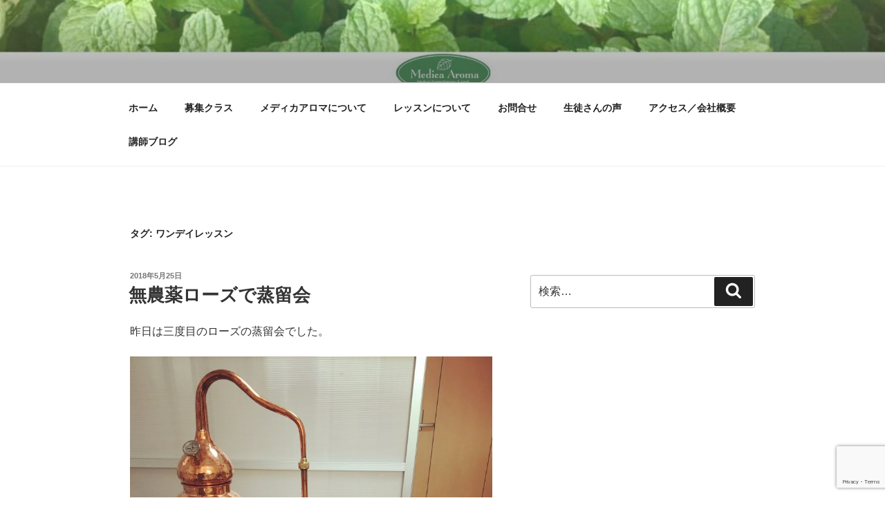

--- FILE ---
content_type: text/html; charset=utf-8
request_url: https://www.google.com/recaptcha/api2/anchor?ar=1&k=6LcMBN0iAAAAAJ0LLyyzeBlanxSXmz1xUm22IPjs&co=aHR0cHM6Ly9tZWRpY2EtYXJvbWEuanA6NDQz&hl=en&v=PoyoqOPhxBO7pBk68S4YbpHZ&size=invisible&anchor-ms=20000&execute-ms=30000&cb=9y4o0zej6n7p
body_size: 48782
content:
<!DOCTYPE HTML><html dir="ltr" lang="en"><head><meta http-equiv="Content-Type" content="text/html; charset=UTF-8">
<meta http-equiv="X-UA-Compatible" content="IE=edge">
<title>reCAPTCHA</title>
<style type="text/css">
/* cyrillic-ext */
@font-face {
  font-family: 'Roboto';
  font-style: normal;
  font-weight: 400;
  font-stretch: 100%;
  src: url(//fonts.gstatic.com/s/roboto/v48/KFO7CnqEu92Fr1ME7kSn66aGLdTylUAMa3GUBHMdazTgWw.woff2) format('woff2');
  unicode-range: U+0460-052F, U+1C80-1C8A, U+20B4, U+2DE0-2DFF, U+A640-A69F, U+FE2E-FE2F;
}
/* cyrillic */
@font-face {
  font-family: 'Roboto';
  font-style: normal;
  font-weight: 400;
  font-stretch: 100%;
  src: url(//fonts.gstatic.com/s/roboto/v48/KFO7CnqEu92Fr1ME7kSn66aGLdTylUAMa3iUBHMdazTgWw.woff2) format('woff2');
  unicode-range: U+0301, U+0400-045F, U+0490-0491, U+04B0-04B1, U+2116;
}
/* greek-ext */
@font-face {
  font-family: 'Roboto';
  font-style: normal;
  font-weight: 400;
  font-stretch: 100%;
  src: url(//fonts.gstatic.com/s/roboto/v48/KFO7CnqEu92Fr1ME7kSn66aGLdTylUAMa3CUBHMdazTgWw.woff2) format('woff2');
  unicode-range: U+1F00-1FFF;
}
/* greek */
@font-face {
  font-family: 'Roboto';
  font-style: normal;
  font-weight: 400;
  font-stretch: 100%;
  src: url(//fonts.gstatic.com/s/roboto/v48/KFO7CnqEu92Fr1ME7kSn66aGLdTylUAMa3-UBHMdazTgWw.woff2) format('woff2');
  unicode-range: U+0370-0377, U+037A-037F, U+0384-038A, U+038C, U+038E-03A1, U+03A3-03FF;
}
/* math */
@font-face {
  font-family: 'Roboto';
  font-style: normal;
  font-weight: 400;
  font-stretch: 100%;
  src: url(//fonts.gstatic.com/s/roboto/v48/KFO7CnqEu92Fr1ME7kSn66aGLdTylUAMawCUBHMdazTgWw.woff2) format('woff2');
  unicode-range: U+0302-0303, U+0305, U+0307-0308, U+0310, U+0312, U+0315, U+031A, U+0326-0327, U+032C, U+032F-0330, U+0332-0333, U+0338, U+033A, U+0346, U+034D, U+0391-03A1, U+03A3-03A9, U+03B1-03C9, U+03D1, U+03D5-03D6, U+03F0-03F1, U+03F4-03F5, U+2016-2017, U+2034-2038, U+203C, U+2040, U+2043, U+2047, U+2050, U+2057, U+205F, U+2070-2071, U+2074-208E, U+2090-209C, U+20D0-20DC, U+20E1, U+20E5-20EF, U+2100-2112, U+2114-2115, U+2117-2121, U+2123-214F, U+2190, U+2192, U+2194-21AE, U+21B0-21E5, U+21F1-21F2, U+21F4-2211, U+2213-2214, U+2216-22FF, U+2308-230B, U+2310, U+2319, U+231C-2321, U+2336-237A, U+237C, U+2395, U+239B-23B7, U+23D0, U+23DC-23E1, U+2474-2475, U+25AF, U+25B3, U+25B7, U+25BD, U+25C1, U+25CA, U+25CC, U+25FB, U+266D-266F, U+27C0-27FF, U+2900-2AFF, U+2B0E-2B11, U+2B30-2B4C, U+2BFE, U+3030, U+FF5B, U+FF5D, U+1D400-1D7FF, U+1EE00-1EEFF;
}
/* symbols */
@font-face {
  font-family: 'Roboto';
  font-style: normal;
  font-weight: 400;
  font-stretch: 100%;
  src: url(//fonts.gstatic.com/s/roboto/v48/KFO7CnqEu92Fr1ME7kSn66aGLdTylUAMaxKUBHMdazTgWw.woff2) format('woff2');
  unicode-range: U+0001-000C, U+000E-001F, U+007F-009F, U+20DD-20E0, U+20E2-20E4, U+2150-218F, U+2190, U+2192, U+2194-2199, U+21AF, U+21E6-21F0, U+21F3, U+2218-2219, U+2299, U+22C4-22C6, U+2300-243F, U+2440-244A, U+2460-24FF, U+25A0-27BF, U+2800-28FF, U+2921-2922, U+2981, U+29BF, U+29EB, U+2B00-2BFF, U+4DC0-4DFF, U+FFF9-FFFB, U+10140-1018E, U+10190-1019C, U+101A0, U+101D0-101FD, U+102E0-102FB, U+10E60-10E7E, U+1D2C0-1D2D3, U+1D2E0-1D37F, U+1F000-1F0FF, U+1F100-1F1AD, U+1F1E6-1F1FF, U+1F30D-1F30F, U+1F315, U+1F31C, U+1F31E, U+1F320-1F32C, U+1F336, U+1F378, U+1F37D, U+1F382, U+1F393-1F39F, U+1F3A7-1F3A8, U+1F3AC-1F3AF, U+1F3C2, U+1F3C4-1F3C6, U+1F3CA-1F3CE, U+1F3D4-1F3E0, U+1F3ED, U+1F3F1-1F3F3, U+1F3F5-1F3F7, U+1F408, U+1F415, U+1F41F, U+1F426, U+1F43F, U+1F441-1F442, U+1F444, U+1F446-1F449, U+1F44C-1F44E, U+1F453, U+1F46A, U+1F47D, U+1F4A3, U+1F4B0, U+1F4B3, U+1F4B9, U+1F4BB, U+1F4BF, U+1F4C8-1F4CB, U+1F4D6, U+1F4DA, U+1F4DF, U+1F4E3-1F4E6, U+1F4EA-1F4ED, U+1F4F7, U+1F4F9-1F4FB, U+1F4FD-1F4FE, U+1F503, U+1F507-1F50B, U+1F50D, U+1F512-1F513, U+1F53E-1F54A, U+1F54F-1F5FA, U+1F610, U+1F650-1F67F, U+1F687, U+1F68D, U+1F691, U+1F694, U+1F698, U+1F6AD, U+1F6B2, U+1F6B9-1F6BA, U+1F6BC, U+1F6C6-1F6CF, U+1F6D3-1F6D7, U+1F6E0-1F6EA, U+1F6F0-1F6F3, U+1F6F7-1F6FC, U+1F700-1F7FF, U+1F800-1F80B, U+1F810-1F847, U+1F850-1F859, U+1F860-1F887, U+1F890-1F8AD, U+1F8B0-1F8BB, U+1F8C0-1F8C1, U+1F900-1F90B, U+1F93B, U+1F946, U+1F984, U+1F996, U+1F9E9, U+1FA00-1FA6F, U+1FA70-1FA7C, U+1FA80-1FA89, U+1FA8F-1FAC6, U+1FACE-1FADC, U+1FADF-1FAE9, U+1FAF0-1FAF8, U+1FB00-1FBFF;
}
/* vietnamese */
@font-face {
  font-family: 'Roboto';
  font-style: normal;
  font-weight: 400;
  font-stretch: 100%;
  src: url(//fonts.gstatic.com/s/roboto/v48/KFO7CnqEu92Fr1ME7kSn66aGLdTylUAMa3OUBHMdazTgWw.woff2) format('woff2');
  unicode-range: U+0102-0103, U+0110-0111, U+0128-0129, U+0168-0169, U+01A0-01A1, U+01AF-01B0, U+0300-0301, U+0303-0304, U+0308-0309, U+0323, U+0329, U+1EA0-1EF9, U+20AB;
}
/* latin-ext */
@font-face {
  font-family: 'Roboto';
  font-style: normal;
  font-weight: 400;
  font-stretch: 100%;
  src: url(//fonts.gstatic.com/s/roboto/v48/KFO7CnqEu92Fr1ME7kSn66aGLdTylUAMa3KUBHMdazTgWw.woff2) format('woff2');
  unicode-range: U+0100-02BA, U+02BD-02C5, U+02C7-02CC, U+02CE-02D7, U+02DD-02FF, U+0304, U+0308, U+0329, U+1D00-1DBF, U+1E00-1E9F, U+1EF2-1EFF, U+2020, U+20A0-20AB, U+20AD-20C0, U+2113, U+2C60-2C7F, U+A720-A7FF;
}
/* latin */
@font-face {
  font-family: 'Roboto';
  font-style: normal;
  font-weight: 400;
  font-stretch: 100%;
  src: url(//fonts.gstatic.com/s/roboto/v48/KFO7CnqEu92Fr1ME7kSn66aGLdTylUAMa3yUBHMdazQ.woff2) format('woff2');
  unicode-range: U+0000-00FF, U+0131, U+0152-0153, U+02BB-02BC, U+02C6, U+02DA, U+02DC, U+0304, U+0308, U+0329, U+2000-206F, U+20AC, U+2122, U+2191, U+2193, U+2212, U+2215, U+FEFF, U+FFFD;
}
/* cyrillic-ext */
@font-face {
  font-family: 'Roboto';
  font-style: normal;
  font-weight: 500;
  font-stretch: 100%;
  src: url(//fonts.gstatic.com/s/roboto/v48/KFO7CnqEu92Fr1ME7kSn66aGLdTylUAMa3GUBHMdazTgWw.woff2) format('woff2');
  unicode-range: U+0460-052F, U+1C80-1C8A, U+20B4, U+2DE0-2DFF, U+A640-A69F, U+FE2E-FE2F;
}
/* cyrillic */
@font-face {
  font-family: 'Roboto';
  font-style: normal;
  font-weight: 500;
  font-stretch: 100%;
  src: url(//fonts.gstatic.com/s/roboto/v48/KFO7CnqEu92Fr1ME7kSn66aGLdTylUAMa3iUBHMdazTgWw.woff2) format('woff2');
  unicode-range: U+0301, U+0400-045F, U+0490-0491, U+04B0-04B1, U+2116;
}
/* greek-ext */
@font-face {
  font-family: 'Roboto';
  font-style: normal;
  font-weight: 500;
  font-stretch: 100%;
  src: url(//fonts.gstatic.com/s/roboto/v48/KFO7CnqEu92Fr1ME7kSn66aGLdTylUAMa3CUBHMdazTgWw.woff2) format('woff2');
  unicode-range: U+1F00-1FFF;
}
/* greek */
@font-face {
  font-family: 'Roboto';
  font-style: normal;
  font-weight: 500;
  font-stretch: 100%;
  src: url(//fonts.gstatic.com/s/roboto/v48/KFO7CnqEu92Fr1ME7kSn66aGLdTylUAMa3-UBHMdazTgWw.woff2) format('woff2');
  unicode-range: U+0370-0377, U+037A-037F, U+0384-038A, U+038C, U+038E-03A1, U+03A3-03FF;
}
/* math */
@font-face {
  font-family: 'Roboto';
  font-style: normal;
  font-weight: 500;
  font-stretch: 100%;
  src: url(//fonts.gstatic.com/s/roboto/v48/KFO7CnqEu92Fr1ME7kSn66aGLdTylUAMawCUBHMdazTgWw.woff2) format('woff2');
  unicode-range: U+0302-0303, U+0305, U+0307-0308, U+0310, U+0312, U+0315, U+031A, U+0326-0327, U+032C, U+032F-0330, U+0332-0333, U+0338, U+033A, U+0346, U+034D, U+0391-03A1, U+03A3-03A9, U+03B1-03C9, U+03D1, U+03D5-03D6, U+03F0-03F1, U+03F4-03F5, U+2016-2017, U+2034-2038, U+203C, U+2040, U+2043, U+2047, U+2050, U+2057, U+205F, U+2070-2071, U+2074-208E, U+2090-209C, U+20D0-20DC, U+20E1, U+20E5-20EF, U+2100-2112, U+2114-2115, U+2117-2121, U+2123-214F, U+2190, U+2192, U+2194-21AE, U+21B0-21E5, U+21F1-21F2, U+21F4-2211, U+2213-2214, U+2216-22FF, U+2308-230B, U+2310, U+2319, U+231C-2321, U+2336-237A, U+237C, U+2395, U+239B-23B7, U+23D0, U+23DC-23E1, U+2474-2475, U+25AF, U+25B3, U+25B7, U+25BD, U+25C1, U+25CA, U+25CC, U+25FB, U+266D-266F, U+27C0-27FF, U+2900-2AFF, U+2B0E-2B11, U+2B30-2B4C, U+2BFE, U+3030, U+FF5B, U+FF5D, U+1D400-1D7FF, U+1EE00-1EEFF;
}
/* symbols */
@font-face {
  font-family: 'Roboto';
  font-style: normal;
  font-weight: 500;
  font-stretch: 100%;
  src: url(//fonts.gstatic.com/s/roboto/v48/KFO7CnqEu92Fr1ME7kSn66aGLdTylUAMaxKUBHMdazTgWw.woff2) format('woff2');
  unicode-range: U+0001-000C, U+000E-001F, U+007F-009F, U+20DD-20E0, U+20E2-20E4, U+2150-218F, U+2190, U+2192, U+2194-2199, U+21AF, U+21E6-21F0, U+21F3, U+2218-2219, U+2299, U+22C4-22C6, U+2300-243F, U+2440-244A, U+2460-24FF, U+25A0-27BF, U+2800-28FF, U+2921-2922, U+2981, U+29BF, U+29EB, U+2B00-2BFF, U+4DC0-4DFF, U+FFF9-FFFB, U+10140-1018E, U+10190-1019C, U+101A0, U+101D0-101FD, U+102E0-102FB, U+10E60-10E7E, U+1D2C0-1D2D3, U+1D2E0-1D37F, U+1F000-1F0FF, U+1F100-1F1AD, U+1F1E6-1F1FF, U+1F30D-1F30F, U+1F315, U+1F31C, U+1F31E, U+1F320-1F32C, U+1F336, U+1F378, U+1F37D, U+1F382, U+1F393-1F39F, U+1F3A7-1F3A8, U+1F3AC-1F3AF, U+1F3C2, U+1F3C4-1F3C6, U+1F3CA-1F3CE, U+1F3D4-1F3E0, U+1F3ED, U+1F3F1-1F3F3, U+1F3F5-1F3F7, U+1F408, U+1F415, U+1F41F, U+1F426, U+1F43F, U+1F441-1F442, U+1F444, U+1F446-1F449, U+1F44C-1F44E, U+1F453, U+1F46A, U+1F47D, U+1F4A3, U+1F4B0, U+1F4B3, U+1F4B9, U+1F4BB, U+1F4BF, U+1F4C8-1F4CB, U+1F4D6, U+1F4DA, U+1F4DF, U+1F4E3-1F4E6, U+1F4EA-1F4ED, U+1F4F7, U+1F4F9-1F4FB, U+1F4FD-1F4FE, U+1F503, U+1F507-1F50B, U+1F50D, U+1F512-1F513, U+1F53E-1F54A, U+1F54F-1F5FA, U+1F610, U+1F650-1F67F, U+1F687, U+1F68D, U+1F691, U+1F694, U+1F698, U+1F6AD, U+1F6B2, U+1F6B9-1F6BA, U+1F6BC, U+1F6C6-1F6CF, U+1F6D3-1F6D7, U+1F6E0-1F6EA, U+1F6F0-1F6F3, U+1F6F7-1F6FC, U+1F700-1F7FF, U+1F800-1F80B, U+1F810-1F847, U+1F850-1F859, U+1F860-1F887, U+1F890-1F8AD, U+1F8B0-1F8BB, U+1F8C0-1F8C1, U+1F900-1F90B, U+1F93B, U+1F946, U+1F984, U+1F996, U+1F9E9, U+1FA00-1FA6F, U+1FA70-1FA7C, U+1FA80-1FA89, U+1FA8F-1FAC6, U+1FACE-1FADC, U+1FADF-1FAE9, U+1FAF0-1FAF8, U+1FB00-1FBFF;
}
/* vietnamese */
@font-face {
  font-family: 'Roboto';
  font-style: normal;
  font-weight: 500;
  font-stretch: 100%;
  src: url(//fonts.gstatic.com/s/roboto/v48/KFO7CnqEu92Fr1ME7kSn66aGLdTylUAMa3OUBHMdazTgWw.woff2) format('woff2');
  unicode-range: U+0102-0103, U+0110-0111, U+0128-0129, U+0168-0169, U+01A0-01A1, U+01AF-01B0, U+0300-0301, U+0303-0304, U+0308-0309, U+0323, U+0329, U+1EA0-1EF9, U+20AB;
}
/* latin-ext */
@font-face {
  font-family: 'Roboto';
  font-style: normal;
  font-weight: 500;
  font-stretch: 100%;
  src: url(//fonts.gstatic.com/s/roboto/v48/KFO7CnqEu92Fr1ME7kSn66aGLdTylUAMa3KUBHMdazTgWw.woff2) format('woff2');
  unicode-range: U+0100-02BA, U+02BD-02C5, U+02C7-02CC, U+02CE-02D7, U+02DD-02FF, U+0304, U+0308, U+0329, U+1D00-1DBF, U+1E00-1E9F, U+1EF2-1EFF, U+2020, U+20A0-20AB, U+20AD-20C0, U+2113, U+2C60-2C7F, U+A720-A7FF;
}
/* latin */
@font-face {
  font-family: 'Roboto';
  font-style: normal;
  font-weight: 500;
  font-stretch: 100%;
  src: url(//fonts.gstatic.com/s/roboto/v48/KFO7CnqEu92Fr1ME7kSn66aGLdTylUAMa3yUBHMdazQ.woff2) format('woff2');
  unicode-range: U+0000-00FF, U+0131, U+0152-0153, U+02BB-02BC, U+02C6, U+02DA, U+02DC, U+0304, U+0308, U+0329, U+2000-206F, U+20AC, U+2122, U+2191, U+2193, U+2212, U+2215, U+FEFF, U+FFFD;
}
/* cyrillic-ext */
@font-face {
  font-family: 'Roboto';
  font-style: normal;
  font-weight: 900;
  font-stretch: 100%;
  src: url(//fonts.gstatic.com/s/roboto/v48/KFO7CnqEu92Fr1ME7kSn66aGLdTylUAMa3GUBHMdazTgWw.woff2) format('woff2');
  unicode-range: U+0460-052F, U+1C80-1C8A, U+20B4, U+2DE0-2DFF, U+A640-A69F, U+FE2E-FE2F;
}
/* cyrillic */
@font-face {
  font-family: 'Roboto';
  font-style: normal;
  font-weight: 900;
  font-stretch: 100%;
  src: url(//fonts.gstatic.com/s/roboto/v48/KFO7CnqEu92Fr1ME7kSn66aGLdTylUAMa3iUBHMdazTgWw.woff2) format('woff2');
  unicode-range: U+0301, U+0400-045F, U+0490-0491, U+04B0-04B1, U+2116;
}
/* greek-ext */
@font-face {
  font-family: 'Roboto';
  font-style: normal;
  font-weight: 900;
  font-stretch: 100%;
  src: url(//fonts.gstatic.com/s/roboto/v48/KFO7CnqEu92Fr1ME7kSn66aGLdTylUAMa3CUBHMdazTgWw.woff2) format('woff2');
  unicode-range: U+1F00-1FFF;
}
/* greek */
@font-face {
  font-family: 'Roboto';
  font-style: normal;
  font-weight: 900;
  font-stretch: 100%;
  src: url(//fonts.gstatic.com/s/roboto/v48/KFO7CnqEu92Fr1ME7kSn66aGLdTylUAMa3-UBHMdazTgWw.woff2) format('woff2');
  unicode-range: U+0370-0377, U+037A-037F, U+0384-038A, U+038C, U+038E-03A1, U+03A3-03FF;
}
/* math */
@font-face {
  font-family: 'Roboto';
  font-style: normal;
  font-weight: 900;
  font-stretch: 100%;
  src: url(//fonts.gstatic.com/s/roboto/v48/KFO7CnqEu92Fr1ME7kSn66aGLdTylUAMawCUBHMdazTgWw.woff2) format('woff2');
  unicode-range: U+0302-0303, U+0305, U+0307-0308, U+0310, U+0312, U+0315, U+031A, U+0326-0327, U+032C, U+032F-0330, U+0332-0333, U+0338, U+033A, U+0346, U+034D, U+0391-03A1, U+03A3-03A9, U+03B1-03C9, U+03D1, U+03D5-03D6, U+03F0-03F1, U+03F4-03F5, U+2016-2017, U+2034-2038, U+203C, U+2040, U+2043, U+2047, U+2050, U+2057, U+205F, U+2070-2071, U+2074-208E, U+2090-209C, U+20D0-20DC, U+20E1, U+20E5-20EF, U+2100-2112, U+2114-2115, U+2117-2121, U+2123-214F, U+2190, U+2192, U+2194-21AE, U+21B0-21E5, U+21F1-21F2, U+21F4-2211, U+2213-2214, U+2216-22FF, U+2308-230B, U+2310, U+2319, U+231C-2321, U+2336-237A, U+237C, U+2395, U+239B-23B7, U+23D0, U+23DC-23E1, U+2474-2475, U+25AF, U+25B3, U+25B7, U+25BD, U+25C1, U+25CA, U+25CC, U+25FB, U+266D-266F, U+27C0-27FF, U+2900-2AFF, U+2B0E-2B11, U+2B30-2B4C, U+2BFE, U+3030, U+FF5B, U+FF5D, U+1D400-1D7FF, U+1EE00-1EEFF;
}
/* symbols */
@font-face {
  font-family: 'Roboto';
  font-style: normal;
  font-weight: 900;
  font-stretch: 100%;
  src: url(//fonts.gstatic.com/s/roboto/v48/KFO7CnqEu92Fr1ME7kSn66aGLdTylUAMaxKUBHMdazTgWw.woff2) format('woff2');
  unicode-range: U+0001-000C, U+000E-001F, U+007F-009F, U+20DD-20E0, U+20E2-20E4, U+2150-218F, U+2190, U+2192, U+2194-2199, U+21AF, U+21E6-21F0, U+21F3, U+2218-2219, U+2299, U+22C4-22C6, U+2300-243F, U+2440-244A, U+2460-24FF, U+25A0-27BF, U+2800-28FF, U+2921-2922, U+2981, U+29BF, U+29EB, U+2B00-2BFF, U+4DC0-4DFF, U+FFF9-FFFB, U+10140-1018E, U+10190-1019C, U+101A0, U+101D0-101FD, U+102E0-102FB, U+10E60-10E7E, U+1D2C0-1D2D3, U+1D2E0-1D37F, U+1F000-1F0FF, U+1F100-1F1AD, U+1F1E6-1F1FF, U+1F30D-1F30F, U+1F315, U+1F31C, U+1F31E, U+1F320-1F32C, U+1F336, U+1F378, U+1F37D, U+1F382, U+1F393-1F39F, U+1F3A7-1F3A8, U+1F3AC-1F3AF, U+1F3C2, U+1F3C4-1F3C6, U+1F3CA-1F3CE, U+1F3D4-1F3E0, U+1F3ED, U+1F3F1-1F3F3, U+1F3F5-1F3F7, U+1F408, U+1F415, U+1F41F, U+1F426, U+1F43F, U+1F441-1F442, U+1F444, U+1F446-1F449, U+1F44C-1F44E, U+1F453, U+1F46A, U+1F47D, U+1F4A3, U+1F4B0, U+1F4B3, U+1F4B9, U+1F4BB, U+1F4BF, U+1F4C8-1F4CB, U+1F4D6, U+1F4DA, U+1F4DF, U+1F4E3-1F4E6, U+1F4EA-1F4ED, U+1F4F7, U+1F4F9-1F4FB, U+1F4FD-1F4FE, U+1F503, U+1F507-1F50B, U+1F50D, U+1F512-1F513, U+1F53E-1F54A, U+1F54F-1F5FA, U+1F610, U+1F650-1F67F, U+1F687, U+1F68D, U+1F691, U+1F694, U+1F698, U+1F6AD, U+1F6B2, U+1F6B9-1F6BA, U+1F6BC, U+1F6C6-1F6CF, U+1F6D3-1F6D7, U+1F6E0-1F6EA, U+1F6F0-1F6F3, U+1F6F7-1F6FC, U+1F700-1F7FF, U+1F800-1F80B, U+1F810-1F847, U+1F850-1F859, U+1F860-1F887, U+1F890-1F8AD, U+1F8B0-1F8BB, U+1F8C0-1F8C1, U+1F900-1F90B, U+1F93B, U+1F946, U+1F984, U+1F996, U+1F9E9, U+1FA00-1FA6F, U+1FA70-1FA7C, U+1FA80-1FA89, U+1FA8F-1FAC6, U+1FACE-1FADC, U+1FADF-1FAE9, U+1FAF0-1FAF8, U+1FB00-1FBFF;
}
/* vietnamese */
@font-face {
  font-family: 'Roboto';
  font-style: normal;
  font-weight: 900;
  font-stretch: 100%;
  src: url(//fonts.gstatic.com/s/roboto/v48/KFO7CnqEu92Fr1ME7kSn66aGLdTylUAMa3OUBHMdazTgWw.woff2) format('woff2');
  unicode-range: U+0102-0103, U+0110-0111, U+0128-0129, U+0168-0169, U+01A0-01A1, U+01AF-01B0, U+0300-0301, U+0303-0304, U+0308-0309, U+0323, U+0329, U+1EA0-1EF9, U+20AB;
}
/* latin-ext */
@font-face {
  font-family: 'Roboto';
  font-style: normal;
  font-weight: 900;
  font-stretch: 100%;
  src: url(//fonts.gstatic.com/s/roboto/v48/KFO7CnqEu92Fr1ME7kSn66aGLdTylUAMa3KUBHMdazTgWw.woff2) format('woff2');
  unicode-range: U+0100-02BA, U+02BD-02C5, U+02C7-02CC, U+02CE-02D7, U+02DD-02FF, U+0304, U+0308, U+0329, U+1D00-1DBF, U+1E00-1E9F, U+1EF2-1EFF, U+2020, U+20A0-20AB, U+20AD-20C0, U+2113, U+2C60-2C7F, U+A720-A7FF;
}
/* latin */
@font-face {
  font-family: 'Roboto';
  font-style: normal;
  font-weight: 900;
  font-stretch: 100%;
  src: url(//fonts.gstatic.com/s/roboto/v48/KFO7CnqEu92Fr1ME7kSn66aGLdTylUAMa3yUBHMdazQ.woff2) format('woff2');
  unicode-range: U+0000-00FF, U+0131, U+0152-0153, U+02BB-02BC, U+02C6, U+02DA, U+02DC, U+0304, U+0308, U+0329, U+2000-206F, U+20AC, U+2122, U+2191, U+2193, U+2212, U+2215, U+FEFF, U+FFFD;
}

</style>
<link rel="stylesheet" type="text/css" href="https://www.gstatic.com/recaptcha/releases/PoyoqOPhxBO7pBk68S4YbpHZ/styles__ltr.css">
<script nonce="b9IRZmpLlAhsCNrtGl_z3Q" type="text/javascript">window['__recaptcha_api'] = 'https://www.google.com/recaptcha/api2/';</script>
<script type="text/javascript" src="https://www.gstatic.com/recaptcha/releases/PoyoqOPhxBO7pBk68S4YbpHZ/recaptcha__en.js" nonce="b9IRZmpLlAhsCNrtGl_z3Q">
      
    </script></head>
<body><div id="rc-anchor-alert" class="rc-anchor-alert"></div>
<input type="hidden" id="recaptcha-token" value="[base64]">
<script type="text/javascript" nonce="b9IRZmpLlAhsCNrtGl_z3Q">
      recaptcha.anchor.Main.init("[\x22ainput\x22,[\x22bgdata\x22,\x22\x22,\[base64]/[base64]/[base64]/[base64]/[base64]/[base64]/KGcoTywyNTMsTy5PKSxVRyhPLEMpKTpnKE8sMjUzLEMpLE8pKSxsKSksTykpfSxieT1mdW5jdGlvbihDLE8sdSxsKXtmb3IobD0odT1SKEMpLDApO08+MDtPLS0pbD1sPDw4fFooQyk7ZyhDLHUsbCl9LFVHPWZ1bmN0aW9uKEMsTyl7Qy5pLmxlbmd0aD4xMDQ/[base64]/[base64]/[base64]/[base64]/[base64]/[base64]/[base64]\\u003d\x22,\[base64]\x22,\x22w6nChsKAI07DpRJrXzXCpADDpcKfwrXCuj/[base64]/DklvCjCnDhAUsIxhLDVTDiQ8MAXo2w4dydcOJa1cZT3DDs11twoVVQ8OwRsOAQXh/[base64]/ChsO2X8KZWcOXwoPDjcKvNcOqGcOaG8Oiwr7ClsKLw40xwp3Dpy8Ow4p+wrAgw6Q7wp7DuBbDuhHDvMOawqrCkEQ/wrDDqMObO3BvwrDDg3rChybDnXvDvFd0wpMGw40tw60hLx52FU9CPsO+IMONwpkGw6DCh0xjIzs/w5fCjMOEKsOXYGUawqjDgMK3w4PDlsOPwq80w6zDn8OtOcK0w5nCksO+ZgQOw5rChGPCoiPCrWnCqw3Cun/Ck2wLZGMEwoBnwrbDsUJUwqfCucO4wr3DgcOkwrcmwoo6FMODwrZDJ1QVw6ZyHMOHwrlsw60kGnArw7IZdTLCqsO7NxtUwr3DsAvDhsKCwoHCl8Kew6nDrsKIJMKqZMK/wrYjAjdkKAnCucKsZMKOacK4K8KDwp/DuibCqA3DtF5kfF5KFsKcSyjDsRzDoHfDncOtJMOrGMOFwoRDfnjDhsOWw77DvMKOH8K9wpNvw4vCmVXCpSpBHkpSwo7DscOVwq7CjMKuwpc4w6RwCMKNNnHChsKYw5wrwpDCk2DCr0k/[base64]/DtsKYLQLCgnUcwrjCksKzw79eRTnCsQINw4JAw6HDmThOFsOjbSDDn8K8woBTWy1aL8KUwrUnw7zCocOtwpUBw47Drxo9w7ZCGsO1R8O8wrRjw7DCmcKswoTCiixkAwrDunJgLMOAw5fDmn5nA8KmDsK+woHDm2ccGyfDl8K2ET/DnCc3C8Kfw7jDq8K1MH/DvzrDgsKAc8OsWnjDncOEMcKZwr3DvQVtwrPCm8OHIMKscsOKwobCnHVNST/[base64]/[base64]/CjF/[base64]/DlsKZwpTCsFfDpMO1csODwohnMF8CFQUnPTpxwoDDusKKWnxmw7fDpwogwqMze8KRw57DncKIwo/[base64]/Ckj3CuRXDn8Omw7g5D8KnAHVZw5hZMMKQw5kZGMOnw4gvwoLDpE7CvsO/[base64]/DoA5jTD0iLEEGwoAgBE5KGcOTEns/[base64]/DkzghMgvCi8KZHVdsB8KRPztJPjDDiy/DkMO3w5jDhQk+PRhmcw/[base64]/SsK+KinDqsO2fFvDuzMSInHCl8KwwqsoXMOrw5gyw6dTw6x1w4rCvcOSJ8O+wpNYw6sUb8K2f8Kow4vCvcKwEmMJw4/[base64]/[base64]/Dv8K7w4FWccKawqpXAAwFDMOgcBrCoMKjwqg2w4Iew4LCvsOZAMKtM2jCvMOzw6sHNMOeBCJXLsOOTFY0YU9/LMKxUH7Cpg7CiT99JmTCjU1twrpHwqo+w7TCgMKqwqHCg8O6bsKCEE/[base64]/Dk8KmZcOTB8Oww7Y4BgDDqsOwaDTDgcO2HQ5nEcKuw5/CuUjCsMK3w6DDhz/CkhBdw5zCh8K3EcOGw57CqcO9w7zCnXzCkAQZPsKBNU3CinPCiDMHAsKSGDABw7NrFCoIIsOawo/[base64]/CtMOJGV5ww6pWw6PDtU/[base64]/UMK3wrg0w43CnMODw4XDmwjCh1fDjz03L8KNwrc5wplPw41bXsOyWcOlwojDiMOwWzTDiVzDkMK4w4HCqWHCn8KpwoNCwrBEwqI8wqVdc8ORVlzCr8OsaWVRJMKnw4ZlZlEYw6ErworDhXRAecO5wr8rw5VQN8OOV8KrwpjDmsKmQEPCtwTCsUTDmMOAB8OxwoMRPn/CtF7CgMOSwp/CtcOLw6XDrUDCvsKRw57DlcKSwqXDqMOtG8ONJWsuNyTCrcOWw4TDqkFjWxFvNcODPgIWwrDDhh/DgcOfwoTCtMK9w7zDvQTDqAAPw4jCnBvDiHU4w6nCk8KmI8Knw5nCk8OKw5EXwq1Qw5LCl1sOwpFGw4VzJsKUwrHDr8OtbMKDwr3CjAzCt8KwwpbChsK6SXTCtMKew5QZw50Zw5Akw5gbw73DoU/CgsKfw4LDmcK6w4PDkcObwrR6wqnDkDjCjHADw4zDmi/CmcOtIQFZTQrDvkfDunUMB1Udw4zCgMOQw7nDtcKHNcKbAyEIw5t1w4YKw5rDvcKGw5dtFsKga3sGbsOYw6c/w7Z+RQRtw6kqVcOVwoIKwr/Co8Oww7c2woXDjMO0asOUd8KlRMK6w5jDhsOYwqQlYhIbblMYEMKpw5vDu8Kgw5XCh8O0w4hLwpYXNUwEcjfCoQ9Sw60XMMOlwrLCrC3DvMK6Xz7CjsKowrfCqsKEPMOXwr/Do8Owwq/Cp0DClGoTwoLCk8Olwrgbw6M4w5jCnsKQw5VjW8KJMsOWe8Ojw4DDnU1ZX34FwrTCkjEVwo/CucKCw4VnF8OWw5VVw6/CksK3wpsTwqIcHjl2KMKnw6p9wqVBBnXDq8KfATNiw7sLIULDiMOPw5pLIsKywpXDmTYgwr1XwrTCjhLDujxTwobCnUAqPhsyM1h1AsK+wqYWw5tvcMO0wrQMwrh6YUfCtsO6w55Lw75/A8Opw6HChDkDwp/Dm2DDqA96FksNw4AgRsKLAsKZw4clw5AzD8Kdw77Crn/CrhDCq8O7w6LCvsO/fCrDpTbCtQBiwqkaw6QbM04PwqzDq8OHBEhvWsOJw6RpHlENwrZzJxPCm1lRWsOzwq8BwoJEK8OMbcKyXDsTw43CuSRYVlURcMKkw4Q4ccKIworDpmM/wr3CpsO3w5Z1w6ZKwr3CrMKGwrfCvsOGPmzDlsKIwq18wrNVwoZkwqtzccOPNsO1w4RGwpIHHhzCqFnCnsKZe8Ovaz4mwrgvYMKcVFzCjxo2a8OgCsKAU8K3QcO4wpzDmMODw4/[base64]/DiVrDsWxKwoR9wq4Xw6R6wrrCpw/CkAbDpzV0w6UQw6cMw4/[base64]/CgcOxwpJfwq7DskLCsRTDon0bwojCl23DmgbCr0Ybwo86fXJSwozDji7Dp8OPw7PCoDLDqsOlC8OEMMKRw6E7Lk0vw6JhwrQDVzzDpHLCgX/DqzLDtAzCgcKqbsOsw4ozw5TDvmbDlsKgwp0vwpXDhsO0ImBsBsOlbMKbwpUTw7MIw4A2akDClh3Ci8OuZC/DvMO2QXEVw6JhcMOqw4shw5t2cWcuw4HDvz7DsybDscO5HMOcJUzCgSt+fMK9w7rDmsODwrHCnBNGCwXDqlTCosK7w7PDhhXDsDXChsKtG2TDlEnDgH3CjT7DlVvDm8KgwqkVTsKXV0vCnEl5OhHCjcKvw48kwpJwa8OYw58lwoXCvcKKwpE2w7LDkcOfw53ClD/DtS0AwpjDhiPCnwk/W3poLXs/wo0/HsOEw6Aqw4AtwrzCsjnDl0dUGx9jw5HDkMOKIAcEwp/[base64]/wr7DtUnCsTzDn3VTwqXCqcKqKMKYRsKhehzDi8OSZcOBw7nCoxPCgRNDwrjDtMKww6vCminDqQDDlsO4N8KEBxYYD8KLw5fDvcKNwoc7w6jDhsO4PMOtwqtxwqQ6ez3DkcKrw6xiczVDw4ZUARnCqBDCpwbCgTVXw7QVD8KswqLDuxxXwqBtaF/[base64]/Dp8O5w59hGsKSw49bQsO/[base64]/CqMO0w47ChzLClgZDTsKkI8OeCsOmNMKUJ2nDnVQfG2g4d2XCjTB2woPCjsK2UMK3w68+QcOGNMO5MMKeU11jQSdhJC/Dslkwwr53w4bDh1tpUcKUw6zDvMODMcOtw45DLxcREcODwoHCmhjDkG7CisOyXXNewoEuwqlua8KYbCvDjMO6wqjCgCfCm2x/w67DnEfCljzCkx0Sw6zDtcOsw7oAwqhSOsKAHErDqMKIAsOAw47Drw8Nw5zCvcOEPGw5XcOsOjk2T8OYOWDDlsKQw5/DtWROEBMDw4bCo8O+w4t2w6/Dn1rCqQ1Mw7LCoSlVwrcQbA0rYEPCsMKww5XDssOqw7crEAHCmT5MwrFFDMKXT8K/[base64]/DtsKGw73DsWZSw55QbMOQw5g4XULCphYOElZZwp0Hw5UQOsOcbzoFXcKeTBfDrUohOcKFw6EqwqXCgcOtOcOXw6jDsMKfw6wZNT3Do8K5woDDtDzCtHItw5Aew5NRwqfDlyvCtsK4G8KLw5BCEsKNScO5wq9EN8KBw49/w5TCj8O6w6bCt3PDvWRZLcObw60nfiDCksKzV8KSVsONCBQ5d0/CrMO2fBQWSMOIY8O1w4J1E3zDkXsXARtxwoUCw4c9QsKaeMOJw7jDtQzChl9sWXTDpw/Dn8K5AcOsQB8TwpUKfj3CrH9hwoNuw6jDmMKrOW7CvFbDmcKpY8K+ScOEw4kZWMOmJ8KAUWvDiSxXDcKUwojCjw5Kw5bDocOyVcK4TMKoT2hQw5Nawr57w6NdCBUpQ1TChRbCmsOLDA0Rwo/CusOQwpHDhzVcw4VqwrnDsk/Ci2EBwq3CucOlKsK6PMKNw7xIDsKTwoMww6TCj8K7VhoFVcOCLcKEw6HDpFAdw7UcwprCsEfDgnx3esK6w797wqMxHULCocO+DVzCpWkPO8KDCFbDnFDCjWbDoSdEF8K4CMKOw6XDs8K5w4DDrsKmQcKFw7fCsljDkWDCljFQwpRcw6Q5wrlNJcK0w6/DkcOyAMK1wq7CjxTDjsK0XsOAwpbCvsOdw5rChcKWw4Jwwowmw7VoWybCsi3Dh3onesKnd8KITsKPw6fDpgRCwrR5fBfCkzgiw48SLF/DhMKLwqLDmcKCwp7Dsx1Ew7vCncKLHcOCw7NUw7YsaMK8wotUJsKLw5/DoWTCi8OJw6LCgAtpJ8OVwr9mBxrDpsKPNH7DjMO8NHtLLCLDsX7Dr2hAw79Yf8KfTMKcw6LCvcO2XHjDusObw5DDjsKawoBYw4d3VMKKwqzDg8KVw6fDomrCssOeLVkvEi/DvsKyw6ERJTJLw7rDpnQuXsK1w60KcMKpQ1bCjC7CiH7Dv0w8DmDDrcOpwpZ0EcOEDS7CjcK0PnNwwrTCpcKdwoHDnjzDtmwNwpwuT8OsZ8OUEmI4wrnCgTvDmMOzKmrDhldtwprCocK7wrRTecORXUDDisKRGGHDrUxEccK9IMOGwr/Cg8OCWcKDMsOrLHpzwpzCpMK/wrXDjMKtDA7Dm8O+w6lSKcKjw7jDtcK0w5FWCS7Ch8KsCyonRlbDrMORw5jClsKrTmMETcOmOMOjwqYHwqU/cGzDrcOyw6cHwpPCl0TDr2PDtcKsR8KzYi4HK8O2wrtWwpfDtgvDjMOLXsOfUhbDj8K6X8K0w5I+BjEDB1tnRcORXXrCvsKNRcKqw6DDuMOIFcOHwrxOwo/CmsKNw5sewosJA8Osd3FVw7UfW8OpwrgQwokJwrXCnMOewrnCkFPCgcK+VcOFb0l6KFpJbMKSXMOvw4QEwpPDvcKIw6PCiMKKw6/DhkVXeEgPPCkbfwNQwofClsKpP8OrbRLCgXbDhsO1wrnDkRjDncKNw5IqNBHCmxdjwoMDf8Oew7RbwoZZCRbDhcO2DMOowrtOYjZCw5LCg8OhICPCpcOQw4TDhU/[base64]/[base64]/w4zCklV8w7w5w4TCgMOxcwjDkcKQwoPDkEvDuUAGw5LDjcKBV8KhwovDicKJwox+wpoNIsOPOMOdNsO1wq7DgsKlwrvDuRXDuCzDg8KoSMKAwqHDtcKDTMOEw789HyPDhB3DumsKwrzCmj8hw4jDiMKYd8OKJsOiay/[base64]/CpMOcVMKrw6NcwoTDv8OvwrHCgcOgES3CilLCgMKIw7Ubwp3Ck8KoMCgNEXNNwpXCqWdoEgPCmHNSwpPDp8Kew7QaC8OWw5hHwpRBwrhDSynCrMKfwr5sbMKAwo03WcKXwr14wpLCmSJoHsOewqfCjMOwwo9zwpnDmjXCi1E7DxYZXkDDpcKmw6tIXEI5w6/[base64]/DjsKfclXCgSUfPcKow79Uw7TCpkvDicOWZnjDvGHDrMOzW8OqPcKEwpnCsH8hw6cawpYeEsO3wqVbwqzDpF3DhsK2M2vCtgYgfMOQEiXDhQQnOFBgR8KvwpfCncO/w5FUfV7CkMKOZSJWw50VEFfDgSzDlsKJYsK9H8OnXsKTwq3CnTzDt0zCmsKFw6Rdw7VhOcK9wpbCjQHDh2jDmX7DjXTDp27CtX/[base64]/DujXCsiDDp8KfwpQwLcOEwoTClgPCkicmw5dCHMKWw4bDpMKaw7PCgcK8eyrDoMKfKD7Co0pYGMKtwrIJakMFJmMIwpt6wqNFQkYVwojDu8O3bnjClCY+Q8KScX7CvcOyS8Oxwp5wA3/CrMOEXFrDp8K6AxtiZcKaE8KDGcKww5LCpsOTwopAfsOKXMOFw44GHWHDvsKuUVLCnxJJw6Eww4AAPGXCh19ewrcCLj/CryfCj8Ohwp0Dw4BfF8KmTsK5fcOvZsO9w7XDssOHw7XCo2EFw7MiK3VKeiU8BcK6b8KGKcKXdsOzUAQOwp44wrrCqsKZM8K7fMOvwrNgGsOUwol/w4LCiMOmwrRIw7s5wqrDjV8dSy/DscO4UsKawpvDvMK/[base64]/Cghp6FcOxwoXChcOJwrPCvsKkwr1RPMKowpk1wpfDlBZWZ0cBKMKGwovDtsOqwqLChsODF20bOX1UF8KQwplGwrV2wrbDmMKIwoXChVYrw75RwrrCl8Ofw6XCosOCPTUkw5USERsgw6/DthZ6w4Fvwo/DhcK4wpNJJHw1acOgw414wpgPaRgKIcOBw7cXe2c9ZQ3DnF3DjR4Ow5/ChEPDhsO8JGVhbcK6wr7ChBzCuxgEPxnDjcOPwqocwqZIFcK4w5nDisKhwo/DpsKCwpzClsKgZMO9woTCmwXCgMKvwqVNVMKmJ09awqfCj8Kiwo7Cml/DmVl6wqbDoU0zwqUYw47CoMO+LQTCr8OCw4B+wonCi00tTRrCsk/[base64]/DlMOkJ1VUKcKBwqhkQ8Knwq7DvREnMkk0UcORQsKtwpHDn8Ojw5MWw7/DiirCu8Kdwrcswo5Sw6QMHkzCqnxxw5/Dr3DCmMKqe8KHw5g/wqvCvcOAVsO+WcO9wrFMK1XCpR9SKsKScsOWHcOjwpQfKCnCt8OkUsO3w7vDhcOcwrEDCAtRwpzCkMOcJMORwo9yO3rDoV/CpsO9fcKtI30owrrDocKWw51jYMKEwrofB8Onw64QFcK6wp0aX8KDSmxuw6lHw4fCvcKhwoLCgcKETMOXwpjCiF9ww5PCsl7CisK/esK3E8OjwpA+C8K/[base64]/wrLCtcKdcsOLw5bChjI5w4nDgHldecO/w4nCl8OONMOPL8ORw7gCUMKrw6V3YsOIwrzDjTnCv8KADmbCusKrcMO1MsOVw7LDjcORcQzCucK4wofCucODL8KZwqfDoMKfw45NwrhgFCsbwphAQEVtRSnDhiLDmsOmLsOAXsOywos9PMOLLMKKw6wOwqvCvsKSw5fDiR/[base64]/DrAAmwqkJw5wqW8KlDsKSwoHCukMbw40uwq/Dl3R2w5nDl8OXUi7DssKLOcOFQUUfJXLDjQlCwrHCosOpdsOEw7vCuMOwF18fw5l8w6AzYMOYYsKLFTcEFcO6UHluwoEMD8OBw7LCuHotfMOUTsOILsK8w5IQwpU5wovDo8O0w5vCpg4iRW7DrMKBw4YowqQOMw/DqTfCssO9CwDDo8K5wpHCq8K2w6zDj04NQ3A8w65ewq7DtMKYwogBTcO6w5PDmRFaw53Cjl/DumbDscKfw7o/wq88Y3FuwolUB8OVwrZ3fWfChEnCu3ZWw7RDwpdJP2bDnBzDiMK9wp9eLcO2wq3CkMO0c2Itw6R6SDdiw5hQHMKzw6NewqZEwrcPesObKsKWwpJKfBtLJFnCrRBuAC3DmMKSC8KfEcOBFcKAKzESwoYzdSXDpFDCocOiwq7DpMOpwp1sZX/DnsO9BFbDtExgCkdwEsKWBcKyUMKRw5HDqxrDnMOFw7vDnmUeCwpVw6HCtcK8csO3asKfw4clwprCrcOWZ8KdwpU3wonChjoMHThfwp7DrnURS8Kqw6QIwrHCn8OOSBABEMK+BAPCmmjDisOzIMK3MjXCt8OxwoXClTzCrMK/exIrw7Z3YzjCmn09w6J/[base64]/[base64]/UEzDnsOzwpFDQ8KEwpvCqBnDtSISwqV3wq8iTMOba8OVHFbDgHRtKsKRw4zDmcOCw4/DssKowoTDmDvCszvChsKgwpjDgsKkw7nClHXDncOfF8Ocbn7ChsKswrbDk8OJw6zDnMO1wrMKMsKkwrR3fRcowq8nwqEDDcKHwoDDt1nDtMKgw4vCk8OMIWxGwqs7wpzCr8KFwo8YO8KaB3TDgcO4wrrCqsOvwqrCrw/DmiDCmMOow4rDpsOhwrgDwqduMcORwpUhwqZVScO3woYIQsK6w6ZdTMKwwqN8w55Gw6TCviDDqj7Ck3bCrcOKF8KHw4V9wqzDqsOfCsOANDkHFMOpUUwqVsOKEMONUcK2PcKBwpbDj1XCg8Krw5XChirDvhNcbCTCiwgaw7tIw7Q/wp/CrQPDrQ/[base64]/CmHjCrMKCw7oxSC1owptMB8OpdMOONCA6bTzCkXfCnsOaJ8OBIMOLfFbCjcOyRcO8d2bCty/[base64]/[base64]/DlcKyw5sxasOMwqJZQcOlTcK/w7xUw5vDosKrBw7CrsKawq7DssO6wovCl8K8cwVBw7ACXlrDsMKWwoXDvMOPwpbChcO3wqrCuizDhV9MwrLDvcKkQwVFaSHDjjBTw4bCnsKLwqbDvlrClcKOw6Ngw6XCicKrw5RpecOfwr/[base64]/[base64]/DqmvDicOmeCJNwosmQAXCkmAnfMKLA8O1w7jCiC3Cv8O2wo7Dn8OzWsOAZzjDmANmw6jDumPDksO2w6cRwqHDlcK8EATDnFASwq7DqAZMbwzDoMOKwqAEw5/DtBpcZsKzw7hpwp3DusKJw4nDk3kmw6fCrcKCwqJVw756IsO/w5fCh8O7PsOPPsK8wqHDp8Kaw79Gw4bCvcK3w4puWcKQf8K7CcOlw6nCi3rCoMKMMxjDnAzCrxYTw5/CmsOxU8KkwoADwqYcBHQqw48FO8KUw6g5GzJ0wqxqwoHCkF3Cr8KeSXsmw5fDtGlONsKzwrrDksOFw6fCsjrDncOCYDpYw6rDtmYhYcORwohFw5bDoMO2w5o/w5JJwp/DskwWfWjCssOWM1V6w7/CksOtAx4hw63CkEbDl10iMhrDrHQsIDzCm0fCvmd4PGXCvcOiw5LCu0nCg2sLWMOaw7cbVsOCwoFxwoDClsOeESdlwozClR/[base64]/[base64]/Ewdpw7x9w5VUJ8OSCltvwqrDk8ORw7fDm8KZYl/DqCvDtHvCg3DCs8KQZcOVMwHDjcObBcKGw6ldEjzCnGDDjTHCkCFGwoTCszEfwpXCqcKtwq9Aw7poLV3DncKlwpU/B3UDccK/[base64]/CjFxpS2tjDErDtnjCiQUsV0UqwpHDnk/ChRpBd0QoUXkoHsOuwokLRSXCicKCwpcnwrgSUsOuLcKNLkFQIMOiw595wrlQwoPCq8OTYcKXHkbDpMKqMsKjwo7DsDFPwobDmXTCiw/CscOWwrTDocOiwqsZw5UjOyoawoEpaSFlwp/DlMOKMsKYw7PCl8ONwpwUOsOrIDpVw4kJD8Khw6sgw69IUMKAw4h+woU0w5/Cg8K/Ni3DvG7DhsOXw7nCkFY7L8O0w4rDmAk9B3DDqEsSw58yE8OUw5ZPXkPDjMKuTjcrw4N0ccOMw5jDlMKnW8KwTsKLwqfDvsKkaC1gwp4nSsK2QsOPwqzDrVbCucK4w5jCsAIBccOBFizCoAE2w4tqbyx2wpPCpmxvw5rCk8Ocwp8ccMK/wo3DgcKdXMOhwoPDlcO/wpjCgy3CqFJxXFbDjsKXEgFUwpXDu8Kbwp9vw6PDmMOgwpPCkVRgCmQ2wosBwoLCnzciw456w6tSw6rDqMOsfcObasOvwpzDqcKDwoTDvCFRw4jCr8KOajwHH8K9CgLDuR/Cry7CpsKMcMK/woTDiMO0QwjCrMO8w7R+OcKVwpLCj1LCmsOuaFPDiVjDjzHDnnTCjMOLwqlbw7nChwnCmEAowrsBw4NNOMKJZcOZw6pZwo5LwpvCrX7DomlMw4XDugLCmkjDtwQMwofDqcKBw55dSFjDuU3Dv8Ouw4dlworDmsKdwpbDhxjCksOTwqTDjsOuw7QaJi/[base64]/[base64]/w5rCjg46wo/Cjip3RMOgw57Du8Ktw6PDtg5DAQ7CpcOgVSh1R8K4ZwbCmHfCosOMbHzCiwgzIXzDlzXCj8KfwpTDm8OGMkbCjiRTwqzDoyE+worCmsK4wrBJwrzDpTN4Vw/CqsOSwrJsNsOjw7TDhHDDicOgXAzCp0c2wobCicK7wr97w4YbMMOBUVFUd8OXwopUR8OIS8OmwpTCrsOpw7bDtx5LOMOTNcK9UCrCnGZNw5kKwokCYsOAwr3Cg1nCu21pD8KLZ8KlwoQ7M3ISIHZ3S8KgwpvDkz7DvsKDw47Csi4reiU5Rktkw6cAwp/Cnkl2w5fDvBrCtRbDrMKcCMKjSsKhwqFCQznDhsKzd1XDn8OcwpbDsx7DtwJMwq/CoBoTwpvDoQPDtcOLw49mwrXDqMOaw4RqwoQNw7V/w7lqIsK4AcKFCk/DvMOlNXY2IsK6w5gUwrfDuG/CmzZNw4vCp8OawqlhBcKHKXDDssOsFcKCWC3DtHvDtsKMdBFsAj7DgMOYR1bCh8OUwrzDvx/CvADDrsKswrZqCQkgF8KBV39ew78Iw6FxEMK4wqFMEFbDo8Oew4/Dm8K3VcO5wolicBLCr1HCvcKEZMO3w7nCmcKOwqbCocOHwq3CjTFbwow5JVHDnUUNcmvDu2HCuMKtw4XDo3U0wohqw5EowoIKQ8OQV8KMBg3DscKew5VMMSZkfsOLChQBRcONwp1na8KtBcOXasOlRxPChD15D8KqwrRcwo/DhMOpwq3DpcOXEjoyw7MaGsONwpPDpsKXdcKFBMKQw4Fkw5p4wpDDu13CuMKTHX9GeFLDj17CuHULeGdgeH3DkxTDog3DrsObXi0kfsKYwonDrlDDkj/DlMKRwq/Cn8ObwpNPw5pbAGjCpXPCryTDjD7DmBrCtsOuOMKlZ8Kow53DsUclTH7DusObwr5rw5YFfznCgkI+BxNWw4FgRkdvw5AGw4zDiMOPwoV+QsKQwqlhHExNWm3Ds8KeHMOLXsOHQCk0w7MDc8OORntiw7szw5hDwrfDhMKFwoc/TgbDqsKSw6/Dug1FF25fb8KDI2nDpMKJw59TZcKDIUEWNMOCUsOAwpgGJHkRfMOJQXzDni/CqsKmw53CusOXdMOlwpgkw5/DmMK+GwfCk8KEb8K3fCt6b8OTMHTChQIWw5nDiQ7DqiHCsCvDlSbDqW0RwqHCvTXDs8O7Jx8/NMORwrZ2w74/w6PDohgnw5tbK8KZdx3Cm8KybMOKaGPClTHDhU8gEjQrLMOSK8Ojw5oewp14P8Oiw4XDrkcvZU/DucKqw5JCMsOiRCPDnsO4w4XCncKMwpYawq9hQSR3CHTDjwTCuDjDpk/CpMKXecOzXcOwF1vDrcONTR7DpXd0D3DDv8KQOMKowpsVK0wvUsOHfsK3wq8XX8Kfw6DDqUMtBl/[base64]/DjTVbw4TCjMOdwrLCssKCX1QGR8O1RzzDgsK2ScOpbRnCmB8Dw6/Ck8O7w6zDrMKzw78lYMOGCR/DuMO5w4p2w47Csy7CqcOJB8OeesKeXsKPX2Vfw5JRHcOqLGjDn8O9fzLCqF/DhDQTH8Oew7EEwqRQwoNNw5xiwopOw5dfKmEpwo5Iw7Z5RUDDlcK5DMKMVcOYPsKSbcOEYGjDiDUQw49oXSTCmMO/AmwSSMKORSjDrMO6MsOOwqnDisK/[base64]/Dp0TCuBU2ZsOKVn/CvcOcwpjDtMOzwpDCrFw9JsK0woUwUQjCk8O+wr0JKDMew4fCkMOdH8OMw4Z/ZQnCrcKawoEdw7NRZMOTw4LDh8O8wrPDssOpQljDpTx8M13DmWVhTykFR8KWwrYHZsOzQcK/dMKTwpkkWsOGwoUSMcOHLcKvJ3Aaw6HCl8KoVsKqWB8fYMOgOsOtw4bCuGMmFgZ2w5Z7worCgcKww44pF8KZK8OYw6wUw5HCkcOKw4RPasOMeMOKAHbCucKww7wBwq52On0iTMKUwogBw7Z3wrEcccKlwrcpwqhFMsKrLsOQw6Y4wpTCrHPDicK/wojDrsKoOEo+a8OZaCjDt8KWwpx0wrXCpMK8DcK3wq7Ch8OIwrkLb8Kjw608fhPDlmoGXcKbw6fDmcOvw5kZf3HDhAvDucOHU37DsygwZsK1PmvDq8OAUsOANcOywq1MGcObw5/CqsO6wpjDtxMcBSHDlC9Gw5h8w5wZYMK6w6PCqMKtw5Rgw4TCoiEcw4XCmMKVwrvDnmwXwqhSwptPPcKIw5PCswLCuV7CicOvUcKWw6TDj8O+FMOzwoPDkcOgw5sew6BVcmLDncKBHAx1wpbCncOnwoHDrsKKwqlHwrDDuMKHw6Mhw53CmsOXwqbCs8OJeDo/aQ7CmMK6P8KYJx7DrBslFGDCqB9uw63CmQfCtMOlwrANwrcdS2ZkcsKkw5MkCnFTw67CiHQ5w4zDrcOXdydRwp04w4/DlsOtHcOuw4HCiGQLw6vDkMOhJF/[base64]/Cky3Dn8OfDcKHWMKPwqPDqGN/[base64]/[base64]/Co8OvBsKUwq8qwpfCr3/CqMKhwpXDiADCrcOQdwwYw4bDkD82XXt9aR9yXBl2w7XCmHpbAsOpQcKMAToFOMK4w7TDohQXdlDCkx5hZGQjLVjDpWLDsCPDlSbCq8K+WMKXdcK/TsO4IcO5EXswFUZ/I8KBSWRDw7vDjMK2JsKlw7h7w5cXwoLDpMK0wp5rwpnDgjrDh8OVLsKxwp1bEAQXIx3CkC5QITLDhB/CjWcHwp4Aw4DCtxgpRsKQVMOZUcK6w5jDlHQnEx7CtcK2wqsew6R6wpHCgcKiw4N5ZX0AF8KSdsKgwq5Gw7xgwq4vSsKsw7l3w7RQwp8Cw6XDp8OuE8OgUBVew4LCtMKXR8OpPCPCt8OJw4/Dl8KbwrYCS8KfwrPCgC7Dg8KGw5fDlsOYUcOPwr/[base64]/Ci8OywrxAHGoYw40nICxfwqPDucOPN1fCp29WLMOgYSF+X8OVw7TDhsK/[base64]/CDt5wq0DwoLDjxzCtMOswol2RMOkVCLDjUTCq8KITQ/CmlvCv0Y0bcKIBVp9Gw/CisOxw5FJwrQhV8KpwoDCiEPDlMKHw78fwqLDo2DDi0oNfAPDlUoITMO+LsKwJsKVdMOqYsKAaHTDgcO7JsOqw5/Cj8KeYsO2wqRfBi7DoFTDrSLDj8KYw5MTcUnCmGbDn0F4w44Gwqt7w7ACS2cUw6oWNcOwwopGwqJJQlTCr8OawqjDp8OywqwFRTvDlgs9FMOuWMOSw6gOwrHDscO6O8OFw5HDpHbDoBzCvXPCo27DhMOWD1/[base64]/wobDo8OZf8KtFMODw51rbMOSfsKTwpA1cnTCsH/Dh8OQwo7CmUhAEcKRw6ogE1E3SQEFw5LCk0jCvFsuL2nDlF3CnsK3wpXDmsOSw4TCsmdsw5jDs1zDrcK6w6XDuiZcw5NkccOPw4DCqxoawr3Dq8OZw5xvwpbCvW/[base64]/DvmDDr0QmM8OUch/CsMK/eT9JPMOZw5zDjMObHVc2wojDs0TDlMKLworCp8OCw74Hw7nCkDwsw5V5wqZmwp5gL3LDtsKTwpE+wqZgGkAIw7YdNsORwr/Doi9CIcOeVsKfFMKnw6/DjcOEMcK9K8KIwpXCjgvDiXLCpRLCo8K8wpPCicK6N1vDt31RfcOawq3CuWBbWCV6eWpOJcKnwoxtNkMdBGw/[base64]/DgDHDrkgSwpjDkCl1w4tFwoPCmWXDlQlYC3rDgMOdSHrDgC0Nw5/[base64]/bsKQw6PDrnTCs8KnwpAtE8KRW0phw6EGw4AaF8KvPQscw4o2GMKdasOjdCXDmmM6dMOyNGrDlApKO8OUdsOxw5RuNcO7TsOeTMOaw48VdwpUQCPCsQ7CpHHCsmFNMl3DgcKKwo/DpMKcHC/CvxjCtcOxw67DtgjCgMOVw41ZQR7CvnlcNVDCh8OOdkJQw5jCssKscEN3Q8KNUWzDk8KmSGfDuMKNwrZ4NmcHA8OKZ8KTCDczP0fDh0jCnSMzw4bDg8KOwrFsUwXDgXgND8KKw5zCi2/CuFbCosOadsKSwohCGMOtJi9Tw6ZtXcONFx05woPDu2ltXExdwqzDqBd+w58ew6M7J3kqQcO8w71nw4IxDsOpw4hCL8K5RsOgPhTDqMKGfDRPw6LCiMOCfwEjPDLDs8OPw69kE240w5UNwpjDg8KgasOcwrs0w5bDrFbDiMK0wq/DtMO/W8OPUcOaw57CgMKBdsKnZ8O3wqvCnybConnDtnx4ECjCusKFwrTDkBHDrsOkwosYw4nCjlFEw7TDnxIjUMKgZFrDnVvDjWfDsgLCisKCw5kaQsKNScO8FsOvH8KfwoDCgMKzw69cw5pVwphoXEHDoW/CicKzeMKBw4Eww5fCug3Ds8OEX2knZMKXBcKYOTHDs8OdPmcxKMOnw4NLCkrCmwhGwrwDU8KeI3olw6/DklfDrsOdwrZwDcO5wqHCjWsuwphNTMORQx/CknnCh0QHSVnCscKaw5/DnCQOQ1keM8KjwqYqwpNsw6bDtWcXfBjCkQ/Du8ONTQ7DpcKwwqAAw7pSwrs4wrwfbsKfUTYALMOiwq7CkFcdw6XDi8OewrF1L8K6KMORwppRwoHClAbCm8KjwoDCh8Ogw4smw4TDl8KZMgELw5TDnMKGw7gSDMOaDS9Gw50CbW7DrsO6w4BGA8OFdyV0w5jCnGomXEJjGsO9w77DrH1iw4EsW8KdH8O5wo/DrVjClQjCuMK7V8KvaA/CvsK4wp3CoFQAwq5Pw7FbDsKFwoEyelPCvRgcYmBHFcKWw6bCjjdnD1FKwq7DtsKGQ8Oww53Du3/DuljCrMOVwo0DTDJZw7cWF8KgNMOFw4/DpkJqXsKywpxSbMOlwqHDuTTDq3fCtmsFdcKuw6g1wp1BwoFwdh3CmsOzVGUFFMKCdE4Kwq4rNijCksKwwpMgdsOBwrwCwp/DocKUw4A5wrnCi2XChcOTwpNpw4rDiMKwwrddwqMLXsKLM8K/OSQRwp/CoMO/w7bDg2/DgxQNwrfCi0V+NcKHJRsSw7cNwrFUCQjCoHIHw59ywp3Dl8OOwrLCtio1PcKOwqzCgMOGHMK9KMOrw7EHw6XCj8OKeMOufMOubMOGVT3CtiR8w7jDvMOywqbDiCfCsMOhw69yF0PDqGh5w65/[base64]/wrzCpMO4asONw5bDmsKZAQPDlg3DgVrDjAosIg\\u003d\\u003d\x22],null,[\x22conf\x22,null,\x226LcMBN0iAAAAAJ0LLyyzeBlanxSXmz1xUm22IPjs\x22,0,null,null,null,1,[21,125,63,73,95,87,41,43,42,83,102,105,109,121],[1017145,275],0,null,null,null,null,0,null,0,null,700,1,null,0,\[base64]/76lBhnEnQkZnOKMAhnM8xEZ\x22,0,0,null,null,1,null,0,0,null,null,null,0],\x22https://medica-aroma.jp:443\x22,null,[3,1,1],null,null,null,1,3600,[\x22https://www.google.com/intl/en/policies/privacy/\x22,\x22https://www.google.com/intl/en/policies/terms/\x22],\x22VWbYGfxVFy3VUeQuDUfTSenl9Ei1ZL/bsgL98QSIR68\\u003d\x22,1,0,null,1,1769026986898,0,0,[251,6,40,39,32],null,[253,210],\x22RC-28A0SnaMIE3aZw\x22,null,null,null,null,null,\x220dAFcWeA5750-WsI8_qgkqkk6SISLz-TpMfdJr1QMIDkeLGRHrkUvtmGdxVC6Y_TBVsBp40xM_CFzVDZS9Cx0u1l1bnvc2ewkSAA\x22,1769109786735]");
    </script></body></html>